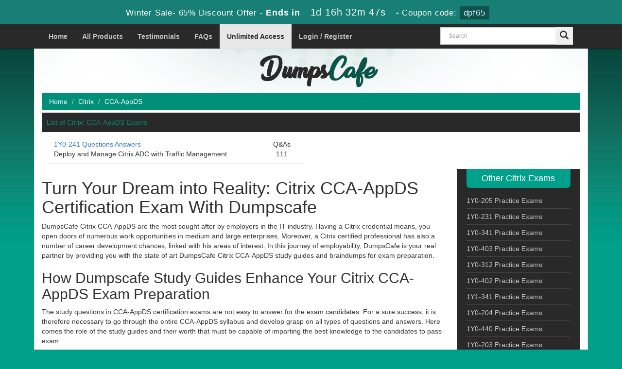

--- FILE ---
content_type: text/html; charset=UTF-8
request_url: https://www.dumpscafe.com/CCA-AppDS-Dumps.html
body_size: 5440
content:
<!DOCTYPE html>
<html lang="en">

<head>
    <meta charset="utf-8">
    <meta http-equiv="X-UA-Compatible" content="IE=edge">
    <meta name="viewport" content="width=device-width, initial-scale=1.0" />
    <meta name="author" content="">

    <meta name="description" content="Your dream to become certified as a Citrix CCA-AppDS definitely will come true once you have subscription with our Latest CCA-AppDS  Citrix  Questions brain dumps. We have each and every question that you will be asked in your Real Exam at Test Center." />
<meta name="keywords" content="" />
<link rel="canonical" href="https://www.dumpscafe.com/CCA-AppDS-Dumps.html" />
<title>Success Guaranteed with CCA-AppDS Exact Certification Questions - DumpsCafe</title>

	<link rel="icon" href="https://www.dumpscafe.com/img/favicon.ico" type="image/x-icon">
    <!-- Bootstrap Core CSS -->
    <link href="https://www.dumpscafe.com/css/bootstrap.min.css" rel="stylesheet">
    <!-- Custom CSS -->
    <script src='https://www.google.com/recaptcha/api.js' async></script>

    <link href="https://www.dumpscafe.com/css/custom.css?ver=0.1" rel="stylesheet">
	<link href="https://www.dumpscafe.com/font-awesome-4.7.0/css/font-awesome.min.css" rel="stylesheet">
	<script src="https://www.dumpscafe.com/js/clipboard.min.js" async></script>
	<script src="https://www.dumpscafe.com/js/jquery.js"></script>
    <!-- HTML5 Shim and Respond.js IE8 support of HTML5 elements and media queries -->
    <!-- WARNING: Respond.js doesn't work if you view the page via file:// -->
    <!--[if lt IE 9]>
        <script src="https://oss.maxcdn.com/libs/html5shiv/3.7.0/html5shiv.js"></script>
        <script src="https://oss.maxcdn.com/libs/respond.js/1.4.2/respond.min.js"></script>
    <![endif]-->



<script>
function Chat(){
var script = document.createElement("script"); //Make a script DOM node
script.id ="ze-snippet"
script.src = "https://static.zdassets.com/ekr/snippet.js?key=1687d94a-5f1f-420b-a8de-5d5646686ef2";
document.head.appendChild(script);
}
setTimeout(Chat, 6000);
</script><!-- Google tag (gtag.js) -->
<script async src="https://www.googletagmanager.com/gtag/js?id=G-4TQDWR76CW"></script>
<script>
  window.dataLayer = window.dataLayer || [];
  function gtag(){dataLayer.push(arguments);}
  gtag('js', new Date());

  gtag('config', 'G-4TQDWR76CW');
</script><meta name="google-site-verification" content="e7Q4qCk_Z7_JaFdFNUWIzLMOu5joHqi9yenPShdARa8" />

<script src="https://analytics.ahrefs.com/analytics.js" data-key="aJGJ7ufy9JiGChDy4r86lw" async></script>



</head>







<body>

<!-- header advertisment -->
    <div class="promotionTitle">
        <div class="container">
            <div class="promotionTitle-title">
                <h3><span>Winter Sale- 65% Discount Offer - </span> Ends in <span id="coupontimeRem">0d 00h 00m 00s</span> - <span> Coupon code: <i>dpf65</i>
                </h3>
            </div>
        </div>
    </div>
<!-- header advertisment -->
<style>
/* header advertisment */
.promotionTitle {
  background: #177f75;
  opacity: 1;
  height: 100%;
  width: 100%;
  visibility: visible;
}
.promotionTitleActive {
  opacity: 0;
  height: 0;
  width: 0;
  visibility: hidden;
}
.promotionTitle-title {
  position: relative;
}
.promotionTitle-title h3 {
  position: relative;
  font-size: 18px;
  letter-spacing: .8px;
  line-height: 1.5;
  margin: 10px 10px;
  color: #ffffff;
  font-weight: bold;
  text-align: center;
  width: 97%;
 padding: 0px;
}

.promotionTitle-title i{
	background-color:#0f534c;
	color:#d8eeff;
	padding: 4px 8px;
	font-style: normal;
}

.promotionTitle-title span {
 color: #fff;
 display: inline-block;
 font-size: 17px;
	font-weight: 400;
}
.promotionTitle-title h3 span#coupontimeRem {
  width: 185px;
  font-size: 20px;
}
</style>
<script>
		function closeDisBox(){
			$('.topDiscountBar').hide();
		}
	// Set the date we're counting down to
		var countDownDate = new Date("Jan 22, 2026 23:59:59").getTime();

		// Update the count down every 1 second
		var x = setInterval(function() {

		  // Get today's date and time
		  var now = new Date().getTime();

		  // Find the distance between now and the count down date
		  var distance = countDownDate - now;

		  // Time calculations for days, hours, minutes and seconds
		  var days = Math.floor(distance / (1000 * 60 * 60 * 24));
		  var hours = Math.floor((distance % (1000 * 60 * 60 * 24)) / (1000 * 60 * 60));
		  var minutes = Math.floor((distance % (1000 * 60 * 60)) / (1000 * 60));
		  var seconds = Math.floor((distance % (1000 * 60)) / 1000);

		  // Display the result in the element with id="demo"
		  document.getElementById("coupontimeRem").innerHTML = days + "d " + hours + "h "
  + minutes + "m " + seconds + "s ";
		  // If the count down is finished, write some text
		  if (distance < 0) {
			clearInterval(x);
			document.getElementById("coupontimeRem").innerHTML = "EXPIRED";
		  }
		}, 1000);
	</script>


<script src="https://www.google.com/recaptcha/api.js?render=6LfG4dAUAAAAALiH4nlidZI-AgDlpPLctfx-BVtB"></script>
  <script>
  $(document).ready(function(){
      grecaptcha.ready(function() {
        grecaptcha.execute('6LfG4dAUAAAAALiH4nlidZI-AgDlpPLctfx-BVtB').then(function(token) {
                $('form[name="downloadDemo"]').prepend('<input type="hidden" name="g-recaptcha-response" value="'+token+'">');
                $('form[name="contactusForm"]').prepend('<input type="hidden" name="g-recaptcha-response" value="'+token+'">');
                $('form[name="exam_request"]').prepend('<input type="hidden" name="g-recaptcha-response" value="'+token+'">');
				$('form[name="forgotPass"]').prepend('<input type="hidden" name="g-recaptcha-response" value="'+token+'">');
                $('form[name="registerForm"]').prepend('<input type="hidden" name="g-recaptcha-response" value="'+token+'">');
                $('form[name="loginForm"]').prepend('<input type="hidden" name="g-recaptcha-response" value="'+token+'">');
                $('form[name="addComment"]').prepend('<input type="hidden" name="g-recaptcha-response" value="'+token+'">');
				
        });
      });
  })
  </script>

<section id="navigation-top">

	<div class="container">

    	<nav class="navbar navbar-default" role="navigation">



        <div class="container-fluid">



            <!-- Brand and toggle get grouped for better mobile display -->



            <div class="navbar-header">



                <button type="button" class="navbar-toggle" data-toggle="collapse" data-target="#bs-example-navbar-collapse-1">



                    <span class="sr-only">Toggle navigation</span>



                    <span class="icon-bar"></span>



                    <span class="icon-bar"></span>



                    <span class="icon-bar"></span>



                </button>



                <a class="navbar-brand" href="#"></a>



            </div>



            <!-- Collect the nav links, forms, and other content for toggling -->



            <div class="collapse navbar-collapse" id="bs-example-navbar-collapse-1">

				
                <ul class="nav navbar-nav">



                    <li><a href="https://www.dumpscafe.com" >Home</a></li>



					<li><a href="/allproducts.html" >All Products</a></li>




					<li><a href="/testimonials.html" >Testimonials</a></li>



					<li><a href="/faq.html" >FAQs</a></li>
					<li><a href="/unlimited-access.html" class="nav-active">Unlimited Access</a></li>



					







					
					    <li><a href="/register.html" >Login / Register</a></li>



				    


                </ul>



                



                <div class="col-md-3 no-padding pull-right">



        <div id="custom-search-input">



                <form action="/search.html" method="POST"  class="group">



                <div class="input-group col-md-12">



                    <input type="text" class="form-control input-lg search-input" name="query" id="srch" placeholder="Search" required />



                    <span class="input-group-btn">



                        <button class="btn btn-lg" type="submit" style="border-radius:0;">



                            <i class="glyphicon glyphicon-search"></i>



                        </button>



                    </span>



                </div>



                </form>



            </div>



        </div>



            </div>



            <!-- /.navbar-collapse -->



        </div>



        <!-- /.container -->



    </nav>

    </div>

</section>







<div class="container">



<div class="wrapper">

<section id="site-logo">



	<div class="container">

    <div class="col-md-4 no-padding">

        	

        </div>

		<div class="col-md-4">

			<a href="https://www.dumpscafe.com" class="logo-site">

        	<img src="https://www.dumpscafe.com/img/logo.png" alt="DumpsCafe Logo"  width="350"></a>

		</div>

    	

        

		<div class="col-md-4 no-padding"></div>

        



		



    </div>



</section>



  


<!-- Page Content -->

<section id="content">

	<div class="col-lg-12">

		<ol class="breadcrumb">

			<li><a href="https://www.dumpscafe.com">Home</a></li>

			<li><a href="/Citrix-exams.html">Citrix</a></li>

			<li>CCA-AppDS</li>

		</ol>



	<div class="row">

    

    	<div class="col-md-12 col-sm-6 col-xs-12">

            <div class="each_exam">

                <h5>List of Citrix: CCA-AppDS Exams</h5>

            </div>

	

   
    		<div class="col-sm-6">
				<div class="row-eq-height">
					<div class="col-sm-10 exam-row-data">
                        <a href="/Braindumps-1Y0-241.html" title="Deploy and Manage Citrix ADC with Traffic Management">
                        1Y0-241 Questions Answers
                        </a><br />
                        Deploy and Manage Citrix ADC with Traffic Management					</div>
        			<div class="col-sm-2 exam-row-data text-center">Q&amp;As <br />111</div>
		       </div>
			</div>
   


  

   

    	</div>

    

   

<div class="smallspacing"></div>

			  <div class="col-lg-9">		



	 			



                <div class="exam-detail">



                    <h1>Turn Your Dream into Reality: Citrix CCA-AppDS Certification Exam With Dumpscafe</h1>



                        <p> <p>DumpsCafe Citrix CCA-AppDS are the most sought after by employers in the IT industry. Having a Citrix credential means, you open doors of numerous work opportunities in medium and large enterprises. Moreover, a Citrix certified professional has also a number of career development chances, linked with his areas of interest. In this journey of employability, DumpsCafe is your real partner by providing you with the state of art DumpsCafe&nbsp;Citrix CCA-AppDS study guides and braindumps for exam preparation.</p>

<h2>How Dumpscafe Study Guides Enhance Your Citrix CCA-AppDS Exam Preparation</h2>

<p>The study questions in CCA-AppDS certification exams are not easy to answer for the exam candidates. For a sure success, it is therefore necessary to go through the entire CCA-AppDS syllabus and develop grasp on all types of questions and answers. Here comes the role of the study guides and their worth that must be capable of imparting the best knowledge to the candidates to pass exam.</p>

<p>DumpsCafe comes with the best solution to this problem by offering you an innovative set of exam dumps that contain the most significant questions and answers that are likely to be the part of Citrix CCA-AppDS study guide, Dumps and Testing Engine. The information in DumpsCafe&rsquo;s products has been drawn from the best available CCA-AppDS study guide and is checked and approved by the veteran IT professionals. It therefore never let you feel frustrated on any issue.</p>

<h2>How DumpsCafe Helps You Ace the Citrix CCA-AppDS Certification Exam</h2>

<p>If compared with the online sources of exam preparations such free courses, online courses free or otherwise, even the library sources and the Citrix VCE files, DumpsCafe&rsquo;s dumps and study guides excel all. The reason is that DumpsCafe&rsquo;s study guides and braindumps are immensely relevant to your needs, written in an easy to understand language and shorn of all unnecessary details. With these features, you never feel bored in preparing the Citrix study questions and easily pass your Citrix CCA-AppDS certification exam.</p>

<h2>The Importance of Authenticity in Dumpscafe Citrix CCA-AppDS Study Material</h2>

<p>Authenticity of the CCA-AppDS study material is one of the most significant pre-requisites of passing an CCA-AppDS certification. There is no question of authenticity and accuracy with the products of DumpsCafe. This is the reason that it offers you passing guarantee with the 100% refund of your money, if you fail Citrix the exam. As a matter of fact, there is no chance of losing your exam. Our passing rate surpasses 95% that is unparalleled if compared with the results of other exam material providers in the market such as exam collection etc.</p>
 </p>



                </div>











				



	 			



                



                <div class="hline"></div>



		 		



		 		<div class="spacing"></div>



		 		



			</div>















			<div class="col-sm-3 col-lg-3 col-md-3">



                    <div class="dark-loginmodal-container">



                    <h4>Other Citrix Exams</h4>



                        <ul class="product-links">



                       


                        <li style="width:100%;">



						<a href="/Braindumps-1Y0-205.html" title="1Y0-205">



							1Y0-205 Practice Exams



						</a>



						</li>



                        


                        <li style="width:100%;">



						<a href="/Braindumps-1Y0-231.html" title="1Y0-231">



							1Y0-231 Practice Exams



						</a>



						</li>



                        


                        <li style="width:100%;">



						<a href="/Braindumps-1Y0-341.html" title="1Y0-341">



							1Y0-341 Practice Exams



						</a>



						</li>



                        


                        <li style="width:100%;">



						<a href="/Braindumps-1Y0-403.html" title="1Y0-403">



							1Y0-403 Practice Exams



						</a>



						</li>



                        


                        <li style="width:100%;">



						<a href="/Braindumps-1Y0-312.html" title="1Y0-312">



							1Y0-312 Practice Exams



						</a>



						</li>



                        


                        <li style="width:100%;">



						<a href="/Braindumps-1Y0-402.html" title="1Y0-402">



							1Y0-402 Practice Exams



						</a>



						</li>



                        


                        <li style="width:100%;">



						<a href="/Braindumps-1Y1-341.html" title="1Y1-341">



							1Y1-341 Practice Exams



						</a>



						</li>



                        


                        <li style="width:100%;">



						<a href="/Braindumps-1Y0-204.html" title="1Y0-204">



							1Y0-204 Practice Exams



						</a>



						</li>



                        


                        <li style="width:100%;">



						<a href="/Braindumps-1Y0-440.html" title="1Y0-440">



							1Y0-440 Practice Exams



						</a>



						</li>



                        


                        <li style="width:100%;">



						<a href="/Braindumps-1Y0-203.html" title="1Y0-203">



							1Y0-203 Practice Exams



						</a>



						</li>



                        


                        <li style="width:100%;">



						<a href="/Braindumps-1Y0-401.html" title="1Y0-401">



							1Y0-401 Practice Exams



						</a>



						</li>



                        


                        <li style="width:100%;">



						<a href="/Braindumps-1Y0-371.html" title="1Y0-371">



							1Y0-371 Practice Exams



						</a>



						</li>



                        


                        <li style="width:100%;">



						<a href="/Braindumps-1Y0-301.html" title="1Y0-301">



							1Y0-301 Practice Exams



						</a>



						</li>



                        


                        <li style="width:100%;">



						<a href="/Braindumps-1Y0-351.html" title="1Y0-351">



							1Y0-351 Practice Exams



						</a>



						</li>



                        


                        <li style="width:100%;">



						<a href="/Braindumps-1Y0-201.html" title="1Y0-201">



							1Y0-201 Practice Exams



						</a>



						</li>



                        


                        <li style="width:100%;">



						<a href="/Braindumps-1Y0-240.html" title="1Y0-240">



							1Y0-240 Practice Exams



						</a>



						</li>



                        


                        <li style="width:100%;">



						<a href="/Braindumps-1Y0-311.html" title="1Y0-311">



							1Y0-311 Practice Exams



						</a>



						</li>



                        


                        <li style="width:100%;">



						<a href="/Braindumps-1Y0-500.html" title="1Y0-500">



							1Y0-500 Practice Exams



						</a>



						</li>



                        


                        </ul>



                        </div>



                    </div>











            </div>



            



        </div>



    </section>



    <!-- /. Page Content -->



    <section id="sub-footer">



    	<div class="col-sm-12">


            <ul class="footer-links">

            	<li><a href="https://www.dumpscafe.com">Home</a></li>

                <li><a href="/allproducts.html">All Products</a></li>

				<li><a href="/aboutus.html">About us</a></li>

				<li><a href="/guarantee.html">Guarantee</a></li>

				<li><a href="/testimonials.html">Testimonials</a></li>

                <li><a href="/contactus.html">Contact us</a></li>

				<li><a href="/faq.html">FAQs</a></li>
                <li><a href="/dmca.html">DMCA & Copyrights</a></li>

                </ul>


        </div>



        <div class="container">







        <hr>







        <!-- Footer -->



      







    </div>



    </section>







<section id="endfooter" class="text-center">



                    <span style="color:#fff;">Copyright &copy; 2014-2026 DumpsCafe. All Rights Reserved</span>



</section>







    



    <!-- /.container -->



	



    <!-- jQuery -->



    







    <!-- Bootstrap Core JavaScript -->



    <script src="https://www.dumpscafe.com/js/bootstrap.min.js"></script>



    <script src="https://www.dumpscafe.com/js/manage.js?ver=1.4"></script>



</div>



</div>



</body>







</html>

--- FILE ---
content_type: text/html; charset=utf-8
request_url: https://www.google.com/recaptcha/api2/anchor?ar=1&k=6LfG4dAUAAAAALiH4nlidZI-AgDlpPLctfx-BVtB&co=aHR0cHM6Ly93d3cuZHVtcHNjYWZlLmNvbTo0NDM.&hl=en&v=PoyoqOPhxBO7pBk68S4YbpHZ&size=invisible&anchor-ms=20000&execute-ms=30000&cb=tlxji49uduz1
body_size: 48638
content:
<!DOCTYPE HTML><html dir="ltr" lang="en"><head><meta http-equiv="Content-Type" content="text/html; charset=UTF-8">
<meta http-equiv="X-UA-Compatible" content="IE=edge">
<title>reCAPTCHA</title>
<style type="text/css">
/* cyrillic-ext */
@font-face {
  font-family: 'Roboto';
  font-style: normal;
  font-weight: 400;
  font-stretch: 100%;
  src: url(//fonts.gstatic.com/s/roboto/v48/KFO7CnqEu92Fr1ME7kSn66aGLdTylUAMa3GUBHMdazTgWw.woff2) format('woff2');
  unicode-range: U+0460-052F, U+1C80-1C8A, U+20B4, U+2DE0-2DFF, U+A640-A69F, U+FE2E-FE2F;
}
/* cyrillic */
@font-face {
  font-family: 'Roboto';
  font-style: normal;
  font-weight: 400;
  font-stretch: 100%;
  src: url(//fonts.gstatic.com/s/roboto/v48/KFO7CnqEu92Fr1ME7kSn66aGLdTylUAMa3iUBHMdazTgWw.woff2) format('woff2');
  unicode-range: U+0301, U+0400-045F, U+0490-0491, U+04B0-04B1, U+2116;
}
/* greek-ext */
@font-face {
  font-family: 'Roboto';
  font-style: normal;
  font-weight: 400;
  font-stretch: 100%;
  src: url(//fonts.gstatic.com/s/roboto/v48/KFO7CnqEu92Fr1ME7kSn66aGLdTylUAMa3CUBHMdazTgWw.woff2) format('woff2');
  unicode-range: U+1F00-1FFF;
}
/* greek */
@font-face {
  font-family: 'Roboto';
  font-style: normal;
  font-weight: 400;
  font-stretch: 100%;
  src: url(//fonts.gstatic.com/s/roboto/v48/KFO7CnqEu92Fr1ME7kSn66aGLdTylUAMa3-UBHMdazTgWw.woff2) format('woff2');
  unicode-range: U+0370-0377, U+037A-037F, U+0384-038A, U+038C, U+038E-03A1, U+03A3-03FF;
}
/* math */
@font-face {
  font-family: 'Roboto';
  font-style: normal;
  font-weight: 400;
  font-stretch: 100%;
  src: url(//fonts.gstatic.com/s/roboto/v48/KFO7CnqEu92Fr1ME7kSn66aGLdTylUAMawCUBHMdazTgWw.woff2) format('woff2');
  unicode-range: U+0302-0303, U+0305, U+0307-0308, U+0310, U+0312, U+0315, U+031A, U+0326-0327, U+032C, U+032F-0330, U+0332-0333, U+0338, U+033A, U+0346, U+034D, U+0391-03A1, U+03A3-03A9, U+03B1-03C9, U+03D1, U+03D5-03D6, U+03F0-03F1, U+03F4-03F5, U+2016-2017, U+2034-2038, U+203C, U+2040, U+2043, U+2047, U+2050, U+2057, U+205F, U+2070-2071, U+2074-208E, U+2090-209C, U+20D0-20DC, U+20E1, U+20E5-20EF, U+2100-2112, U+2114-2115, U+2117-2121, U+2123-214F, U+2190, U+2192, U+2194-21AE, U+21B0-21E5, U+21F1-21F2, U+21F4-2211, U+2213-2214, U+2216-22FF, U+2308-230B, U+2310, U+2319, U+231C-2321, U+2336-237A, U+237C, U+2395, U+239B-23B7, U+23D0, U+23DC-23E1, U+2474-2475, U+25AF, U+25B3, U+25B7, U+25BD, U+25C1, U+25CA, U+25CC, U+25FB, U+266D-266F, U+27C0-27FF, U+2900-2AFF, U+2B0E-2B11, U+2B30-2B4C, U+2BFE, U+3030, U+FF5B, U+FF5D, U+1D400-1D7FF, U+1EE00-1EEFF;
}
/* symbols */
@font-face {
  font-family: 'Roboto';
  font-style: normal;
  font-weight: 400;
  font-stretch: 100%;
  src: url(//fonts.gstatic.com/s/roboto/v48/KFO7CnqEu92Fr1ME7kSn66aGLdTylUAMaxKUBHMdazTgWw.woff2) format('woff2');
  unicode-range: U+0001-000C, U+000E-001F, U+007F-009F, U+20DD-20E0, U+20E2-20E4, U+2150-218F, U+2190, U+2192, U+2194-2199, U+21AF, U+21E6-21F0, U+21F3, U+2218-2219, U+2299, U+22C4-22C6, U+2300-243F, U+2440-244A, U+2460-24FF, U+25A0-27BF, U+2800-28FF, U+2921-2922, U+2981, U+29BF, U+29EB, U+2B00-2BFF, U+4DC0-4DFF, U+FFF9-FFFB, U+10140-1018E, U+10190-1019C, U+101A0, U+101D0-101FD, U+102E0-102FB, U+10E60-10E7E, U+1D2C0-1D2D3, U+1D2E0-1D37F, U+1F000-1F0FF, U+1F100-1F1AD, U+1F1E6-1F1FF, U+1F30D-1F30F, U+1F315, U+1F31C, U+1F31E, U+1F320-1F32C, U+1F336, U+1F378, U+1F37D, U+1F382, U+1F393-1F39F, U+1F3A7-1F3A8, U+1F3AC-1F3AF, U+1F3C2, U+1F3C4-1F3C6, U+1F3CA-1F3CE, U+1F3D4-1F3E0, U+1F3ED, U+1F3F1-1F3F3, U+1F3F5-1F3F7, U+1F408, U+1F415, U+1F41F, U+1F426, U+1F43F, U+1F441-1F442, U+1F444, U+1F446-1F449, U+1F44C-1F44E, U+1F453, U+1F46A, U+1F47D, U+1F4A3, U+1F4B0, U+1F4B3, U+1F4B9, U+1F4BB, U+1F4BF, U+1F4C8-1F4CB, U+1F4D6, U+1F4DA, U+1F4DF, U+1F4E3-1F4E6, U+1F4EA-1F4ED, U+1F4F7, U+1F4F9-1F4FB, U+1F4FD-1F4FE, U+1F503, U+1F507-1F50B, U+1F50D, U+1F512-1F513, U+1F53E-1F54A, U+1F54F-1F5FA, U+1F610, U+1F650-1F67F, U+1F687, U+1F68D, U+1F691, U+1F694, U+1F698, U+1F6AD, U+1F6B2, U+1F6B9-1F6BA, U+1F6BC, U+1F6C6-1F6CF, U+1F6D3-1F6D7, U+1F6E0-1F6EA, U+1F6F0-1F6F3, U+1F6F7-1F6FC, U+1F700-1F7FF, U+1F800-1F80B, U+1F810-1F847, U+1F850-1F859, U+1F860-1F887, U+1F890-1F8AD, U+1F8B0-1F8BB, U+1F8C0-1F8C1, U+1F900-1F90B, U+1F93B, U+1F946, U+1F984, U+1F996, U+1F9E9, U+1FA00-1FA6F, U+1FA70-1FA7C, U+1FA80-1FA89, U+1FA8F-1FAC6, U+1FACE-1FADC, U+1FADF-1FAE9, U+1FAF0-1FAF8, U+1FB00-1FBFF;
}
/* vietnamese */
@font-face {
  font-family: 'Roboto';
  font-style: normal;
  font-weight: 400;
  font-stretch: 100%;
  src: url(//fonts.gstatic.com/s/roboto/v48/KFO7CnqEu92Fr1ME7kSn66aGLdTylUAMa3OUBHMdazTgWw.woff2) format('woff2');
  unicode-range: U+0102-0103, U+0110-0111, U+0128-0129, U+0168-0169, U+01A0-01A1, U+01AF-01B0, U+0300-0301, U+0303-0304, U+0308-0309, U+0323, U+0329, U+1EA0-1EF9, U+20AB;
}
/* latin-ext */
@font-face {
  font-family: 'Roboto';
  font-style: normal;
  font-weight: 400;
  font-stretch: 100%;
  src: url(//fonts.gstatic.com/s/roboto/v48/KFO7CnqEu92Fr1ME7kSn66aGLdTylUAMa3KUBHMdazTgWw.woff2) format('woff2');
  unicode-range: U+0100-02BA, U+02BD-02C5, U+02C7-02CC, U+02CE-02D7, U+02DD-02FF, U+0304, U+0308, U+0329, U+1D00-1DBF, U+1E00-1E9F, U+1EF2-1EFF, U+2020, U+20A0-20AB, U+20AD-20C0, U+2113, U+2C60-2C7F, U+A720-A7FF;
}
/* latin */
@font-face {
  font-family: 'Roboto';
  font-style: normal;
  font-weight: 400;
  font-stretch: 100%;
  src: url(//fonts.gstatic.com/s/roboto/v48/KFO7CnqEu92Fr1ME7kSn66aGLdTylUAMa3yUBHMdazQ.woff2) format('woff2');
  unicode-range: U+0000-00FF, U+0131, U+0152-0153, U+02BB-02BC, U+02C6, U+02DA, U+02DC, U+0304, U+0308, U+0329, U+2000-206F, U+20AC, U+2122, U+2191, U+2193, U+2212, U+2215, U+FEFF, U+FFFD;
}
/* cyrillic-ext */
@font-face {
  font-family: 'Roboto';
  font-style: normal;
  font-weight: 500;
  font-stretch: 100%;
  src: url(//fonts.gstatic.com/s/roboto/v48/KFO7CnqEu92Fr1ME7kSn66aGLdTylUAMa3GUBHMdazTgWw.woff2) format('woff2');
  unicode-range: U+0460-052F, U+1C80-1C8A, U+20B4, U+2DE0-2DFF, U+A640-A69F, U+FE2E-FE2F;
}
/* cyrillic */
@font-face {
  font-family: 'Roboto';
  font-style: normal;
  font-weight: 500;
  font-stretch: 100%;
  src: url(//fonts.gstatic.com/s/roboto/v48/KFO7CnqEu92Fr1ME7kSn66aGLdTylUAMa3iUBHMdazTgWw.woff2) format('woff2');
  unicode-range: U+0301, U+0400-045F, U+0490-0491, U+04B0-04B1, U+2116;
}
/* greek-ext */
@font-face {
  font-family: 'Roboto';
  font-style: normal;
  font-weight: 500;
  font-stretch: 100%;
  src: url(//fonts.gstatic.com/s/roboto/v48/KFO7CnqEu92Fr1ME7kSn66aGLdTylUAMa3CUBHMdazTgWw.woff2) format('woff2');
  unicode-range: U+1F00-1FFF;
}
/* greek */
@font-face {
  font-family: 'Roboto';
  font-style: normal;
  font-weight: 500;
  font-stretch: 100%;
  src: url(//fonts.gstatic.com/s/roboto/v48/KFO7CnqEu92Fr1ME7kSn66aGLdTylUAMa3-UBHMdazTgWw.woff2) format('woff2');
  unicode-range: U+0370-0377, U+037A-037F, U+0384-038A, U+038C, U+038E-03A1, U+03A3-03FF;
}
/* math */
@font-face {
  font-family: 'Roboto';
  font-style: normal;
  font-weight: 500;
  font-stretch: 100%;
  src: url(//fonts.gstatic.com/s/roboto/v48/KFO7CnqEu92Fr1ME7kSn66aGLdTylUAMawCUBHMdazTgWw.woff2) format('woff2');
  unicode-range: U+0302-0303, U+0305, U+0307-0308, U+0310, U+0312, U+0315, U+031A, U+0326-0327, U+032C, U+032F-0330, U+0332-0333, U+0338, U+033A, U+0346, U+034D, U+0391-03A1, U+03A3-03A9, U+03B1-03C9, U+03D1, U+03D5-03D6, U+03F0-03F1, U+03F4-03F5, U+2016-2017, U+2034-2038, U+203C, U+2040, U+2043, U+2047, U+2050, U+2057, U+205F, U+2070-2071, U+2074-208E, U+2090-209C, U+20D0-20DC, U+20E1, U+20E5-20EF, U+2100-2112, U+2114-2115, U+2117-2121, U+2123-214F, U+2190, U+2192, U+2194-21AE, U+21B0-21E5, U+21F1-21F2, U+21F4-2211, U+2213-2214, U+2216-22FF, U+2308-230B, U+2310, U+2319, U+231C-2321, U+2336-237A, U+237C, U+2395, U+239B-23B7, U+23D0, U+23DC-23E1, U+2474-2475, U+25AF, U+25B3, U+25B7, U+25BD, U+25C1, U+25CA, U+25CC, U+25FB, U+266D-266F, U+27C0-27FF, U+2900-2AFF, U+2B0E-2B11, U+2B30-2B4C, U+2BFE, U+3030, U+FF5B, U+FF5D, U+1D400-1D7FF, U+1EE00-1EEFF;
}
/* symbols */
@font-face {
  font-family: 'Roboto';
  font-style: normal;
  font-weight: 500;
  font-stretch: 100%;
  src: url(//fonts.gstatic.com/s/roboto/v48/KFO7CnqEu92Fr1ME7kSn66aGLdTylUAMaxKUBHMdazTgWw.woff2) format('woff2');
  unicode-range: U+0001-000C, U+000E-001F, U+007F-009F, U+20DD-20E0, U+20E2-20E4, U+2150-218F, U+2190, U+2192, U+2194-2199, U+21AF, U+21E6-21F0, U+21F3, U+2218-2219, U+2299, U+22C4-22C6, U+2300-243F, U+2440-244A, U+2460-24FF, U+25A0-27BF, U+2800-28FF, U+2921-2922, U+2981, U+29BF, U+29EB, U+2B00-2BFF, U+4DC0-4DFF, U+FFF9-FFFB, U+10140-1018E, U+10190-1019C, U+101A0, U+101D0-101FD, U+102E0-102FB, U+10E60-10E7E, U+1D2C0-1D2D3, U+1D2E0-1D37F, U+1F000-1F0FF, U+1F100-1F1AD, U+1F1E6-1F1FF, U+1F30D-1F30F, U+1F315, U+1F31C, U+1F31E, U+1F320-1F32C, U+1F336, U+1F378, U+1F37D, U+1F382, U+1F393-1F39F, U+1F3A7-1F3A8, U+1F3AC-1F3AF, U+1F3C2, U+1F3C4-1F3C6, U+1F3CA-1F3CE, U+1F3D4-1F3E0, U+1F3ED, U+1F3F1-1F3F3, U+1F3F5-1F3F7, U+1F408, U+1F415, U+1F41F, U+1F426, U+1F43F, U+1F441-1F442, U+1F444, U+1F446-1F449, U+1F44C-1F44E, U+1F453, U+1F46A, U+1F47D, U+1F4A3, U+1F4B0, U+1F4B3, U+1F4B9, U+1F4BB, U+1F4BF, U+1F4C8-1F4CB, U+1F4D6, U+1F4DA, U+1F4DF, U+1F4E3-1F4E6, U+1F4EA-1F4ED, U+1F4F7, U+1F4F9-1F4FB, U+1F4FD-1F4FE, U+1F503, U+1F507-1F50B, U+1F50D, U+1F512-1F513, U+1F53E-1F54A, U+1F54F-1F5FA, U+1F610, U+1F650-1F67F, U+1F687, U+1F68D, U+1F691, U+1F694, U+1F698, U+1F6AD, U+1F6B2, U+1F6B9-1F6BA, U+1F6BC, U+1F6C6-1F6CF, U+1F6D3-1F6D7, U+1F6E0-1F6EA, U+1F6F0-1F6F3, U+1F6F7-1F6FC, U+1F700-1F7FF, U+1F800-1F80B, U+1F810-1F847, U+1F850-1F859, U+1F860-1F887, U+1F890-1F8AD, U+1F8B0-1F8BB, U+1F8C0-1F8C1, U+1F900-1F90B, U+1F93B, U+1F946, U+1F984, U+1F996, U+1F9E9, U+1FA00-1FA6F, U+1FA70-1FA7C, U+1FA80-1FA89, U+1FA8F-1FAC6, U+1FACE-1FADC, U+1FADF-1FAE9, U+1FAF0-1FAF8, U+1FB00-1FBFF;
}
/* vietnamese */
@font-face {
  font-family: 'Roboto';
  font-style: normal;
  font-weight: 500;
  font-stretch: 100%;
  src: url(//fonts.gstatic.com/s/roboto/v48/KFO7CnqEu92Fr1ME7kSn66aGLdTylUAMa3OUBHMdazTgWw.woff2) format('woff2');
  unicode-range: U+0102-0103, U+0110-0111, U+0128-0129, U+0168-0169, U+01A0-01A1, U+01AF-01B0, U+0300-0301, U+0303-0304, U+0308-0309, U+0323, U+0329, U+1EA0-1EF9, U+20AB;
}
/* latin-ext */
@font-face {
  font-family: 'Roboto';
  font-style: normal;
  font-weight: 500;
  font-stretch: 100%;
  src: url(//fonts.gstatic.com/s/roboto/v48/KFO7CnqEu92Fr1ME7kSn66aGLdTylUAMa3KUBHMdazTgWw.woff2) format('woff2');
  unicode-range: U+0100-02BA, U+02BD-02C5, U+02C7-02CC, U+02CE-02D7, U+02DD-02FF, U+0304, U+0308, U+0329, U+1D00-1DBF, U+1E00-1E9F, U+1EF2-1EFF, U+2020, U+20A0-20AB, U+20AD-20C0, U+2113, U+2C60-2C7F, U+A720-A7FF;
}
/* latin */
@font-face {
  font-family: 'Roboto';
  font-style: normal;
  font-weight: 500;
  font-stretch: 100%;
  src: url(//fonts.gstatic.com/s/roboto/v48/KFO7CnqEu92Fr1ME7kSn66aGLdTylUAMa3yUBHMdazQ.woff2) format('woff2');
  unicode-range: U+0000-00FF, U+0131, U+0152-0153, U+02BB-02BC, U+02C6, U+02DA, U+02DC, U+0304, U+0308, U+0329, U+2000-206F, U+20AC, U+2122, U+2191, U+2193, U+2212, U+2215, U+FEFF, U+FFFD;
}
/* cyrillic-ext */
@font-face {
  font-family: 'Roboto';
  font-style: normal;
  font-weight: 900;
  font-stretch: 100%;
  src: url(//fonts.gstatic.com/s/roboto/v48/KFO7CnqEu92Fr1ME7kSn66aGLdTylUAMa3GUBHMdazTgWw.woff2) format('woff2');
  unicode-range: U+0460-052F, U+1C80-1C8A, U+20B4, U+2DE0-2DFF, U+A640-A69F, U+FE2E-FE2F;
}
/* cyrillic */
@font-face {
  font-family: 'Roboto';
  font-style: normal;
  font-weight: 900;
  font-stretch: 100%;
  src: url(//fonts.gstatic.com/s/roboto/v48/KFO7CnqEu92Fr1ME7kSn66aGLdTylUAMa3iUBHMdazTgWw.woff2) format('woff2');
  unicode-range: U+0301, U+0400-045F, U+0490-0491, U+04B0-04B1, U+2116;
}
/* greek-ext */
@font-face {
  font-family: 'Roboto';
  font-style: normal;
  font-weight: 900;
  font-stretch: 100%;
  src: url(//fonts.gstatic.com/s/roboto/v48/KFO7CnqEu92Fr1ME7kSn66aGLdTylUAMa3CUBHMdazTgWw.woff2) format('woff2');
  unicode-range: U+1F00-1FFF;
}
/* greek */
@font-face {
  font-family: 'Roboto';
  font-style: normal;
  font-weight: 900;
  font-stretch: 100%;
  src: url(//fonts.gstatic.com/s/roboto/v48/KFO7CnqEu92Fr1ME7kSn66aGLdTylUAMa3-UBHMdazTgWw.woff2) format('woff2');
  unicode-range: U+0370-0377, U+037A-037F, U+0384-038A, U+038C, U+038E-03A1, U+03A3-03FF;
}
/* math */
@font-face {
  font-family: 'Roboto';
  font-style: normal;
  font-weight: 900;
  font-stretch: 100%;
  src: url(//fonts.gstatic.com/s/roboto/v48/KFO7CnqEu92Fr1ME7kSn66aGLdTylUAMawCUBHMdazTgWw.woff2) format('woff2');
  unicode-range: U+0302-0303, U+0305, U+0307-0308, U+0310, U+0312, U+0315, U+031A, U+0326-0327, U+032C, U+032F-0330, U+0332-0333, U+0338, U+033A, U+0346, U+034D, U+0391-03A1, U+03A3-03A9, U+03B1-03C9, U+03D1, U+03D5-03D6, U+03F0-03F1, U+03F4-03F5, U+2016-2017, U+2034-2038, U+203C, U+2040, U+2043, U+2047, U+2050, U+2057, U+205F, U+2070-2071, U+2074-208E, U+2090-209C, U+20D0-20DC, U+20E1, U+20E5-20EF, U+2100-2112, U+2114-2115, U+2117-2121, U+2123-214F, U+2190, U+2192, U+2194-21AE, U+21B0-21E5, U+21F1-21F2, U+21F4-2211, U+2213-2214, U+2216-22FF, U+2308-230B, U+2310, U+2319, U+231C-2321, U+2336-237A, U+237C, U+2395, U+239B-23B7, U+23D0, U+23DC-23E1, U+2474-2475, U+25AF, U+25B3, U+25B7, U+25BD, U+25C1, U+25CA, U+25CC, U+25FB, U+266D-266F, U+27C0-27FF, U+2900-2AFF, U+2B0E-2B11, U+2B30-2B4C, U+2BFE, U+3030, U+FF5B, U+FF5D, U+1D400-1D7FF, U+1EE00-1EEFF;
}
/* symbols */
@font-face {
  font-family: 'Roboto';
  font-style: normal;
  font-weight: 900;
  font-stretch: 100%;
  src: url(//fonts.gstatic.com/s/roboto/v48/KFO7CnqEu92Fr1ME7kSn66aGLdTylUAMaxKUBHMdazTgWw.woff2) format('woff2');
  unicode-range: U+0001-000C, U+000E-001F, U+007F-009F, U+20DD-20E0, U+20E2-20E4, U+2150-218F, U+2190, U+2192, U+2194-2199, U+21AF, U+21E6-21F0, U+21F3, U+2218-2219, U+2299, U+22C4-22C6, U+2300-243F, U+2440-244A, U+2460-24FF, U+25A0-27BF, U+2800-28FF, U+2921-2922, U+2981, U+29BF, U+29EB, U+2B00-2BFF, U+4DC0-4DFF, U+FFF9-FFFB, U+10140-1018E, U+10190-1019C, U+101A0, U+101D0-101FD, U+102E0-102FB, U+10E60-10E7E, U+1D2C0-1D2D3, U+1D2E0-1D37F, U+1F000-1F0FF, U+1F100-1F1AD, U+1F1E6-1F1FF, U+1F30D-1F30F, U+1F315, U+1F31C, U+1F31E, U+1F320-1F32C, U+1F336, U+1F378, U+1F37D, U+1F382, U+1F393-1F39F, U+1F3A7-1F3A8, U+1F3AC-1F3AF, U+1F3C2, U+1F3C4-1F3C6, U+1F3CA-1F3CE, U+1F3D4-1F3E0, U+1F3ED, U+1F3F1-1F3F3, U+1F3F5-1F3F7, U+1F408, U+1F415, U+1F41F, U+1F426, U+1F43F, U+1F441-1F442, U+1F444, U+1F446-1F449, U+1F44C-1F44E, U+1F453, U+1F46A, U+1F47D, U+1F4A3, U+1F4B0, U+1F4B3, U+1F4B9, U+1F4BB, U+1F4BF, U+1F4C8-1F4CB, U+1F4D6, U+1F4DA, U+1F4DF, U+1F4E3-1F4E6, U+1F4EA-1F4ED, U+1F4F7, U+1F4F9-1F4FB, U+1F4FD-1F4FE, U+1F503, U+1F507-1F50B, U+1F50D, U+1F512-1F513, U+1F53E-1F54A, U+1F54F-1F5FA, U+1F610, U+1F650-1F67F, U+1F687, U+1F68D, U+1F691, U+1F694, U+1F698, U+1F6AD, U+1F6B2, U+1F6B9-1F6BA, U+1F6BC, U+1F6C6-1F6CF, U+1F6D3-1F6D7, U+1F6E0-1F6EA, U+1F6F0-1F6F3, U+1F6F7-1F6FC, U+1F700-1F7FF, U+1F800-1F80B, U+1F810-1F847, U+1F850-1F859, U+1F860-1F887, U+1F890-1F8AD, U+1F8B0-1F8BB, U+1F8C0-1F8C1, U+1F900-1F90B, U+1F93B, U+1F946, U+1F984, U+1F996, U+1F9E9, U+1FA00-1FA6F, U+1FA70-1FA7C, U+1FA80-1FA89, U+1FA8F-1FAC6, U+1FACE-1FADC, U+1FADF-1FAE9, U+1FAF0-1FAF8, U+1FB00-1FBFF;
}
/* vietnamese */
@font-face {
  font-family: 'Roboto';
  font-style: normal;
  font-weight: 900;
  font-stretch: 100%;
  src: url(//fonts.gstatic.com/s/roboto/v48/KFO7CnqEu92Fr1ME7kSn66aGLdTylUAMa3OUBHMdazTgWw.woff2) format('woff2');
  unicode-range: U+0102-0103, U+0110-0111, U+0128-0129, U+0168-0169, U+01A0-01A1, U+01AF-01B0, U+0300-0301, U+0303-0304, U+0308-0309, U+0323, U+0329, U+1EA0-1EF9, U+20AB;
}
/* latin-ext */
@font-face {
  font-family: 'Roboto';
  font-style: normal;
  font-weight: 900;
  font-stretch: 100%;
  src: url(//fonts.gstatic.com/s/roboto/v48/KFO7CnqEu92Fr1ME7kSn66aGLdTylUAMa3KUBHMdazTgWw.woff2) format('woff2');
  unicode-range: U+0100-02BA, U+02BD-02C5, U+02C7-02CC, U+02CE-02D7, U+02DD-02FF, U+0304, U+0308, U+0329, U+1D00-1DBF, U+1E00-1E9F, U+1EF2-1EFF, U+2020, U+20A0-20AB, U+20AD-20C0, U+2113, U+2C60-2C7F, U+A720-A7FF;
}
/* latin */
@font-face {
  font-family: 'Roboto';
  font-style: normal;
  font-weight: 900;
  font-stretch: 100%;
  src: url(//fonts.gstatic.com/s/roboto/v48/KFO7CnqEu92Fr1ME7kSn66aGLdTylUAMa3yUBHMdazQ.woff2) format('woff2');
  unicode-range: U+0000-00FF, U+0131, U+0152-0153, U+02BB-02BC, U+02C6, U+02DA, U+02DC, U+0304, U+0308, U+0329, U+2000-206F, U+20AC, U+2122, U+2191, U+2193, U+2212, U+2215, U+FEFF, U+FFFD;
}

</style>
<link rel="stylesheet" type="text/css" href="https://www.gstatic.com/recaptcha/releases/PoyoqOPhxBO7pBk68S4YbpHZ/styles__ltr.css">
<script nonce="BzxS_YN1CFPenAxBA-X5Ag" type="text/javascript">window['__recaptcha_api'] = 'https://www.google.com/recaptcha/api2/';</script>
<script type="text/javascript" src="https://www.gstatic.com/recaptcha/releases/PoyoqOPhxBO7pBk68S4YbpHZ/recaptcha__en.js" nonce="BzxS_YN1CFPenAxBA-X5Ag">
      
    </script></head>
<body><div id="rc-anchor-alert" class="rc-anchor-alert"></div>
<input type="hidden" id="recaptcha-token" value="[base64]">
<script type="text/javascript" nonce="BzxS_YN1CFPenAxBA-X5Ag">
      recaptcha.anchor.Main.init("[\x22ainput\x22,[\x22bgdata\x22,\x22\x22,\[base64]/[base64]/[base64]/[base64]/[base64]/UltsKytdPUU6KEU8MjA0OD9SW2wrK109RT4+NnwxOTI6KChFJjY0NTEyKT09NTUyOTYmJk0rMTxjLmxlbmd0aCYmKGMuY2hhckNvZGVBdChNKzEpJjY0NTEyKT09NTYzMjA/[base64]/[base64]/[base64]/[base64]/[base64]/[base64]/[base64]\x22,\[base64]\\u003d\\u003d\x22,\x22w5nCssO0MsKjUMO1w65dwrrDtsKbw6HDg0QQOsOcwrpKwoXDqkEkw77DryLCusKKwoAkwp/[base64]/wq1lwptlMF5+woXCgcK1GcOnfkrDlH8XwpvDo8OLw5zDvE17w5PDicKNY8KqbBptUAfDr0cmfcKgwp3Dr1A8BkZgVTnChVTDuBMlwrQSFnHCojbDr0ZFNMOdw7/CgWHDoMOqX3pMw495c25+w7jDm8ODw7A9wpMjw71fwq7DuBUNeGzCnFUvX8KDB8KzwpzDsCPCkxDCjzovaMKowr15LhfCisOUwqfCrTbCmcO1w6PDiUl/[base64]/w4vCtsKjSDLCncOuQ8O1aMKUc8OpWsKHDMOfwp3CrBtHwptfQ8OoOMKMw4tBw51wfMOjSsKca8OvIMKMw7E5LVbCtkXDv8Oewo3DtMOlW8Kdw6XDpcKGw4RnJ8KwLMO/w6Mdwrpvw4J/wpJgwoPDicONw4HDnUhWWcK/LsKLw51CwoDCpsKgw5wXYD1Rw6/Dplh9Py7CnGs7OsKYw6sOwrvCmRp5wovDvCXDssOSworDr8Orw7nCoMK7wrNKXMKrKyHCtsOCIMK3ZcKMwpoXw5DDkEoKwrbDgX9gw5/[base64]/[base64]/DqTxeEsOswqLDlcKJPsOtwqEuwofDhyglw60HQ8KXwqbCq8OabMOzX2rCtEEJSxc1VzfCg0fCq8KvbQk/wpfDmSdBwpbDoMOVw5DClMOLX0jCqhPCsAXDjygQZcOSJQx8wrfCnMOZPcOAIHxKa8K/w6ZFw5zDqcOTU8KDdk3DoDLCocKIB8OlOMKaw4Q2w5PCjhUGZ8KRw6E5wqQxwpNDw7kPw7wrwrjCvsKtHXnCkGBUdHjChUnDhkE/UyxZwpUtwrbCj8OpwpgrCcKpbREjY8OqFsOtdsKkwrtbwot5RsOFRG1Rwp3Ci8OpwpXDuTp6QHvCsz58IcODTkPCi1XDnSbCu8K+VcKcw5PCpcO3XcOgaWbCkcOGwrZVw44QQMOVwonDun/CmcK4dCl5w4oHwpXCszTDqmLCl24YwrBkNUzCusO7wrLCt8KLbcKvw6XCnSjDlWFRZ1/[base64]/[base64]/[base64]/w6xvwqFaI11RD3LCnFgfwrpew5Rmw5zCiMKEwrfDlS7Cm8KyMB3DhnLDscOOwoRqwqNJWxTCqsKQNilfR2JKLDLCmB1ywrfCksOSB8O8CsKyGiNyw44Lw57CusO3wokETcOWwrpcJsOaw7MnwpQWfxlkw7LDisOSw67Dp8OkVsOZw68/wrHDocOYwrlpwq8hwojDjghPPBDCk8OHW8KUwphhDMOWD8KQQBjDrMORGXMNwq7ClMOwR8KgG2XDhU/CtsKJVsKKJcOLWcOqwosIw6nDh0Rxw6Fld8O0w4TDjcOTTgwww6zCvcOkVcKYaR0bwolPKcOGwpNhXcK1MsO6w6M0w6TCtyI9DcKQZ8KUcGXCl8KOecOywrnCnB0QLXoaDFouXSYaw5/[base64]/Co31VXhjDqMK5XilUZQ/CjjlJwq94wo88I0obw6gNMsKfdcKPPXcvMFsOw4TDjcKoS27DtSYFTyzCiFFZacKvJcKZw6ZqfkZGw6sZw6fCqWPCrcO9woBLd0HDpMKmSGrDhy1+w7lLET01JSRfwqXDqMO9w7fCiMK6wrzDlX3CuH9VBcOWwrZHaMOMEG/CvVVzwrjCkMKzwr3DksOTwrbDv3HCnSfDpMKbwpMLwoXDhcKoXkEXTMObw47DmVLDlDbCj0HCgMK2JgkeGkQbY3FHw5olw5xVwqvCq8KAwo51w77Dil3Dj1fDqzMQJ8K6Dzh/K8KJHsKRwpLDo8OcXWxDw5/DicKWwo9Zw4vDtMKiC0zCoMKDcxfDnjokwokPbMKVV3BFw6YYwp88wprDk3XDmA1awrnCvMKpw74QBcONwrnCgcOFwprDsX7DsBdpb0jCvsO+ZFouwrt9w4xXw6vCvVR/[base64]/Djh3DhyYYfXF5wodCw7PDncO+woUQwqrCsQ/CjsOzA8ONw4/DvsO3cBbDkRvDh8O2wpAvaBE7w68nw6RXw7zClDzDm3EvO8O8aTkUwoXCqzbChMOPLMO6PMOrLMOhw43CmcKWwqNsFWcsw73DvsOMwrTDmcK9w7NzecKqccKCw5Mjw5vCgiLCt8KRw5LCsAfDhXtCGw/DmcKTw7wNw6XCh2DCoMONdcKnD8Kgw6rDicOLw4JdwrbCrC7CusKbw4PCjHDCs8ONBMOAEMOIQhfChsKAR8O2Fj1KwrFmw5XDhxfDscOmw6hCwpoiQH9aw5vDpMOew43Du8Obwr3DisKpw4I/[base64]/[base64]/wphTHsKHw6XCjnAMw74aw4DDsMKVfsK9w7Z1w7DDgz/CsxAxCwjDr1vCizJiw7xKw6oOFnbCgMO/[base64]/Ct2/DtsKDwrR2AELDkRtQVyNEahIeIMO+wo/CmcOMfcOPYGEoEG/CkcOIZ8OZDsKgwqcaRcOQwphgB8KGwr8yPysKLzImQmRqVMO9bk7CuXjDslYqwrICwrrCgsOcS3wRw4QZfcKfwprDkMKDw5/Dl8KFw6zDvsO1H8ORwqgKwofDrGTDrcKGS8O4UMOkFC7Dt1BFw7cpKcOgwpXDnRZ/[base64]/DkcORw5dEw67Dh3MzIyRnwqvCn1/CjxRiNEIaBMODaMKsY1rDj8OaGk86eDPDvH7Dl8OUw54Sw43DscKdwq4Ww7MGw5zCkh/DtMOdEH/CqkDDqUtPw6TCk8ODw4NPBsKlw5LDgwIMw5vCpcOVwq8vw4LDt0BVY8KQXi7Dr8KeZsOOw787w6ECH37DhMKXIz/[base64]/DiMO6esOqAW7Do8KHdVdaPsKqw5VrOkrDs15OHMOhw7/CosOpTcOuwqzClELDu8Oxw7o6wrPDgjHDpcO9wpFCw6g/wo3DrsOuFcKkw44gwpnDqE7Ctj9Dw4XDmEfCmAjDvcODKMONYsOVKGZ+woVMwr5ww4vDgwFbbSkpwrBYcMKbPUYuw7nCvWwgJTbDtsOMMMOswpljw5fCicONV8OGw5XDv8K+YArCncKuf8O2w5/Dki9Lw5caw6zDqsKpOVEYw5vDhjQLwp/[base64]/DrMOhw7HCuHI1VMOawp0Hw6hGwqTDmsKmw7Y2RcO2Ow4Wwp58w63CisK7c3Ufezw7w6oEwoEnwrfCrVDCgcKowr4UJMKvwqnChH7Ckw/DvMK3QRHDhj5lBDTDh8KdX3QqZx/DtMOsVw5VQsO8w71sJMOvw5zCtT3DlWV9w4N8GVtKw4kaVV/Dr2DCpxbDosKWw5rChHJqPkTDtyMuw4zCt8OBU3h/C1XDkxsUKsKHwprCnUzCiwDCjcKhwrfDuDXCjBnCmsOywrDDoMKZUsK5wotbKToETTLCk0LDojVFw4HDhsOkYy4ATsOwwoXCsGLCog5hw6/DrXFALcKuE3rDnivCrsOGdMKEOjbDnMO4UsKcI8KHwoDDqSESJgPDqT8Wwq5lw5rDlMKLRsKdN8K4GcOrw5/DlcOywr9+w54rw7DDq27CjBAcQE1pw6Yvw4bCszEiVG4STDhpwoU0L2END8OYwobCrirCiwonPMOOw6JGw7UkwqbDjMOrwrwOCGvDpMKpL2/CimYvwpgNwqjCr8KuIMKTw5JowozCl2h1MsOsw4DDiUHDgSPDocKDw5NPwpxGEHxFwo7DgsK8w4bCiBJCw5bDvcKdwpBFWBlgwrDDoQLCjy1zw4bDqQLDlmlZw6HDqzjCpngjw4vCuzHDt8O+AMKuXcO8wofDgR/DvsOzIcOUWlxkwpjDl2zCr8KAwrTCicKDRsOBwqHCsWIAOcK5w5vDpsKvSMOKwqrCk8KBQsK9wqsiwqRxZzcef8KLGMK/wpN+wo8jwrs+TmhUC2zDngfDqMKqwo9vw64MwoLDhU5fOSnChFA1e8OmOldkdsKDF8Kswr3Cu8OFw7XDhVMAVMO9woDDrsOnPC7CtjMfwoHDoMO0A8KjCXUSw4LDliAiWgQbw5RwwpkcEsOcEsKYOiXDl8OGUG/Dl8ObLnbDhMKONiNSPh0TZcKAwrgqFCd0wqhWMizCs1suKndmUGAQfjDDqsObwqbCncK1VMOxCE/DqD/DisKLWsK8w6PDhgsAajwAw4DCgcOsSXfDgcKfwoNJFcOqw5MYwpTCg1LCiMO+Th9UOQo9QsKxYF4Jw5/CryrDsDLCpEjCscK+w6fDm2wScUQbwrzDrhN/wqJdw54IBsOUbirDssKZUcOjwrV0NsKiw6/CusKzBzfCtsKIw4BzwqfCucKlRV0hUcKbw5HDqsKiwoRiKUhFDzRswrHDrMKuwqbDn8K8WsOmCcOPwpTDncOeZ2hbwpFiw7hySFJ7w6DCuh7DgQpAWcOkw4EMFkUtwp7ClMOGGG/Dm0AmRj9qYMKxWsKOwoHDlMOLw6YQBcOqwpPDgsOgwrQCdGE/aMOuw5NeWsKiNhbCt0TDpHoWaMOLwp7DgFQpM2sewrrCgVRTwrjDrnNuTWMsC8ORHRwGw7DCq0PDkcK4ccKFwoDChk13w7tSJ3QFaA7CncOuw5BewrvDr8ODPlVQMsKORgHCjUjDncKXfWJsDXHCr8KiP1hfZSADw5dGw7zDmxHDicOCIcKlamPDicOrDR/DlcK+CSQjw7TCjAHDrMKHw5XCmMOywr01w6vDusKLeBrDhE3DkH0jwrA1wpzChwpEw5XCohPDix9gw6bDiz0/E8OXw5PCjQrDnD9Owpp6w5LCuMKyw7xbV1NPI8KRIMO2NMOewp8Dw6fCmsKhw7pHFw01TMKhQC1UCEQsw4PDjGnCpWRQbTxlw67CuwkEw6bDjnkbw4HDgSbDr8ORGMK+AWMwwqLCl8Ogw6DDjsOhw6rDr8OtwoHDlsKwwpvDl23DjkYmw7VGwr/DpnzDpMKVI1k2fxQ3w5BVI2pBw4k1ZMOJCWN+eQfCr8K/[base64]/DsVrDiMKAw7vCisKgKRvDqibDp8O5w708wo3DvcK+wqhBw54wLnTDpl3CmWjCvsOYI8KKw5gpFTjCrMOfwr5HBUjDiMKsw6rCg3nCp8OMwoXCn8KZXzlFEsOKVBXCt8OBw5QnHMKNw5Vjwo8Uw5TCpMOjKjTCsMOEQXVOZ8KTwrdxTmI2NFXCsE7DuEkEwpJ/w6FeDT0xNcOewrNhSQ3CiAjDq3Yww75eRGzCusOtOhDDnMK7ZgTDq8KqwpJJDl1NSj0BAz/CgsOJw7HCmEnCs8ONFsOCwqM4wrszU8ORwoZ9wpHCmsKOK8KRw5BRwpR8ecK7FMOyw6kmD8KBPsOxwrlvwrYPewV6HGcHecKCwqPDvirCjVJhCnnDm8KEwpLDrsOPw63DhcOdJyR6w5ZkJsKDLQPDosOCw6QXw5/DpMOFLMOzw5LCmjwXw6bCocOzw6h0BUhrwo7DusKjeQRof2rDjcOKw47DsQ9ZFcKewqzDu8OIwo3CrcKiHyvDsyLDnsOzCcKiwrlKLHg4K0bDh2pywpnDrVhGdsOVwr7Cj8O6egUxw7Egwr/[base64]/CsitOw79KwrLCohF/U8OUbTw+wqpeYsKKwqnCkXDCvkbCrybCnMOSw4rDvsKhW8KGaGtGwoNpaGxNdMORWEzCmMOcAMKCw7Q/JHrCjhkcUW3DkMKNw7Qra8KSSB9Qw6wowp8fwo9uwrjCv2zCp8KGCzgSS8OQXcOYZMKqT2hKwobDtR0twpUzG1fDisOGw6Y/RxYpw7whwoLCjcO1LsKEBCcVfnPCuMKYSsO7X8O1fmgdRU/DtMKwRMOuw4bCjzTDnmZDU2TDtCA9MnNhw5fDomDDqQDDrV7CgsOlwpXDk8K1NcOwPMOkw5ZkRy1PcsKHwo3Du8KYUsOhB0JgJMO/[base64]/[base64]/YcKYK8OTDsKew54cwok/[base64]/[base64]/CkcOmwoAIDzBCSwbCrsO6wozDqMKvwobCtQnDv8KTwp3ClFFzwpnDocO/woXChMKlfFjCn8K9wq5uwrA9wrvDlsOZw5Ryw49YKxxKMsODBjPDghTCnMOPccOOL8KRw7rDkMOsacONw7FdVMOSLB/CizFrwpE/VsO4dMKSWXEGw7gmMMKDK07Dq8KbHznDkcK+FsOJVGzCmVB+B3rDgjHCjkFrBsOERGFzw73DkAjCsMOkw7NYw71/woTDpcOXw4UBQ2nDoMOowo/DjXHDkcKmc8Kdw5TCjUTCihrDjsOtw4rDqhhnN8KdCwjCiyDDtsONw7rCvDk2bWjCukDCr8O8GMKEwr/Dt2DCoSnCvUJ2wo3CrMKYb0TCvRECcyvDqsOve8KrKFPCvjnDjMK/AMKLXMOdwo/DqR9zwpHDisKJMAECw7LDhBzDpkdZwpJzwo/DlDJoG1/Duy3Dgy0lD0HDlQnDvGzCtyrDuT0LGh9oJUPDsSNfEGgSw4tIYcOLRQoiGnDCrltnwrcMAMObdcO7Ryh1ccOwwoHCr2F1R8KWVMO1SsONw7oKwrlUw7LCoCYgwoJDwqPDjSbCvsOuFmfDryE/w4DCuMO9w41Yw4xXw4JINMO5wr5rw6nDrWHDuW9nYAUrwpXChsKkasOWfMOIDMO8w7rCsSPCinfDncKZbEsmZnnDgFxsNMKlJg5uAsOaHMKORxYPNCRZSsOkw557w7F2w4PCnsKCNsOYw4Quw4DCvBZZw4VhDMKPwqxnOGodwplRa8Oiw7pMN8K/wpTDsMOXw5Mjwr08wqlRc0EqHcO5wqoYHcKswrnDi8KGw60bAsKRHwklwpMgZsKHw5nDvHEswpDDrnkLwqowwonDm8OLwpbClcKqw7zDplZPwofCoGF1Kj/CqcKxw5gwCx11FDTCug/Cp3dSwol+w6fDln0jw4TCrj3DoXDCh8K/[base64]/[base64]/Do8KEw6wrw7XCl2zCmQUMw6vChCFgcMKBwq/DskFKw4QhZcKwwoxyZg5dQDV4OMKkT3ccbMOXwrgbEVhjw5kIwq/DsMK5dcOFw4/[base64]/CvcOgwonDmcKwNx/CsGA9wrvCh8KYw5d2URnCsHE1w7BawqrDrypLZsOfTTnDtcOKwp5ha1J7NMKpw40uw6vCtMO9woEVwqfCgzRsw6JWDMOVY8KvwoxOw6nCgMKbwp7CgjUfK1DCu1ZVP8KRw5fDp3sLEcOOL8KEwovDmG11DyXDrcOmMjjCjGMUEcOCwpbDtcK8NhbDhk/[base64]/eMO2e8K/BR/Cu8OqwqjDnxJxwpLDk8OpAsOxLcK2dURQwonDscK4IcKVw4IJwp5swpTDnz3Chk8DRHV2VMKuw583KsKHw5zCksKEwq0YDypVwpvDkgHChMKaUUJ4LVLCp3DDqyQpfXxxw6HCqHt7I8KXAsKgDCPCocOqw4LDvyvDvsO8DGvDrMO/[base64]/DgDNPwrJKwo9Ew7rDtDMdwqrCnSFOwrHDmTzCgw3CvD3Dp8OYw6QPw6XDi8KvPkrCgljDtDF/[base64]/DqsKcQ8KjF8KCP8Omw4M7w4fCmcOxIMKUwqXCosOUclFuwp46wo3DgcOcVcObwo5LwrvDmcKgwpUia1/[base64]/[base64]/HcO4wpQWMgvDkVrCtwJIwrI2woh9AQU6HsKrE8OWU8OkbcO+LMOmwqfCkU3Cn8KZwq4OcMO/N8KYwp48d8KmVMOMw67DvEYdw4I8cQHCh8KtbMOWDcOQwrFYw7nCjMOePxZiWMKWNMO2c8KPMT5fC8KYw47Cq0DDj8KmwpshEcKjGXw6TMOmwpbChMO0YsOhw5o5J8Oiw4kkVEzDj0DDtsORwolzaMKpw6wpMytHwq5gJsKDKMOKw7BMRsKqbGkHwq/CmsObwqN8w7zCnMKEIGfDoEvCnVVOPMKIw79ww7bCtUljU0YVK2I9wo0aexlTPcOPGFkFMmDCicK9NMOWwp7DjsO+w7vDkBg7EMKLwp/DhDJEJcKLw6BcEm3CjQZ8OVo6w6zDnsOywonDkRLDmi1BO8KfX0gSwr/DrlRuwqPDugfDsytgwpbCni4dHDHDvmY1wpDClTzCqMK6wqx7VsKIwqRUJwPDiQzDoE1/[base64]/wrQYb8KkVGHDrsO8w5nDoEF3OMOMw4lZwobDsgMKw6rDjsKBw7HDqsKkw6sZw5zCv8OkwoNrDgF5E0U4Sg/CrTkVO1oZOwQNwqU/w6Iab8KNw6MDOTPCo8ONQsK1w7IFwp5Sw7vCncOqQHBRcxfDlktFwpnDm1New5vDk8OKE8K2MgLCq8OcQFPCrE00XR/[base64]/Chj3Dq8K2wolQWMOtwrR7FsK0DcOZA8OkLHjDlS/DpsK2LzDCmcKHHRVkesKRdSVnRcKrLB/DoMKfw7E8w6vCkMKdwps6wpMywq/[base64]/Ci0Zvwrdjw5EGwonCgcK3wqjCicKcTMKiLUfDs1nDlB0KesOHD8KlSnYgw7/[base64]/CmTvDhwTChQjCjF15woU7RwjCpmLCu2QuKcKUw5rDl8KBDiPDumFWw4HDvcK7woVdNU7DlsKrYcKOO8Kxw7dkHSDCsMKsbUDDu8KqAwhSTMOuwoXClxTCjMKFw6vCsQ/CtTBcw7zDmcKSd8K6w7LCksKjw7bCohvDjBQOGsOSD2HCt2HDljAIBsKfHhUow51xPmV9JMOdwpHCm8K6ZMK1w5LDtgQbwqQSwqnCixXDtcOXwoViw5TDgBzDkkfDq0Z8fMONHl3CigLDgTnClsOww71ywr/CtcKMaTjCsSsfw7pKd8KKTm3DpDF6fGvDkcO1Q3l2wpxFw71WwqgJwrdKQcKNBMObw4YgwoQ9EsK8c8ODwpIjw7HDonRYwoJOw4zCg8K7w7jCoBtOw6bCnMOOCcK0w6TCocOyw4g0TTkqCsOWTMO5GFcNwpETE8OBwofDijwZLALCn8K/wo57O8K7Z3/DncKUCWR3wrN1w5/[base64]/DoFHCtQxVVHHDu3UewrrCmXzDgcOhKGvDiW8bwoVCN1bDgcKJw7FOw6jDuyMGPyg5wqoyV8OQP33ClcOow6Y/ZcKeGMKcw6QAwqgIwpZOw7XCncKuUDzCvB3CvMOne8KDw6AIw4vCq8Obw6jCg1LCmkTDnz4xLsKlwpE1wp1PwpB3VsO4dMOHwrvDjsO3eTHCmVjDm8O7w6vCjXjCqMOkwolVwrZ8woUUwq11XsO/d3jCjsONRU5qKcK4w7FTYl5hw7wuwrXDtDFDdcOVwporw4B5OMOPVcKpwqrDuMK6eFPCkg7Cu1DDscOII8K0wp83DA7Dth/ChcKRwqnDtcKWw4jDqWPCqMOgwqjDpcO2woXCl8ONHsKQc24gKT7Cq8Otw7TDsBJ9SRNfOMOZIhsIw6vDmjzChcOfwojDtMOFw5nDoRzClgINw7jCljXDiUQow6XCksKAScOJw53DjMObw7cfwo42w7/CkV88w6Nfw5R2RcK+w6HDoMOuPMOtw43CtwvDosKlwrvDm8OsUVbClcKew5xBw4Ibw4I3w4VAw47Dq0bDhMKcwpnDn8O+w5jDm8OJwrZMwr/Dk37Ci3Aow47DsyvCiMKVNwljCQHCunDDuS82FipFw6zCnMKlwpvDmMK/PsOfIjIFw4hZw6MTw6zDmcK1w41gNsO8dAskP8Oiw6Afw4o6RitGw7IXcMOvw50hwr7Cq8KEw5QZwr7Dv8OPRMOEdcKeacKmwonDscO3wr8hSRE/c0A7DcKcwoTDmcKtwozCgMOXwopdwqpTHTEbYzTDjzxpw51xG8OTwoTDmjLDkcK/TkHCssKnwqnDi8KFJMOIw6PDpsOuw67Cp03CiGZow5/CnsOKwqMQw6A4w6/CpsK9w6YZCcKAK8O6ZcO6w5HDvTk0GVlewrDDuiw1wqPCrsKcw6Q7N8K/[base64]/wrTDrSvDiMOhEnjCosOaT14nw7nCk13DkETDsHkSwrVVwqw8wrd7worCrCXClg3Dh1MDw5kdwrsSw7XDucOIwrfChcKgQ1/[base64]/a8OMJsO7wrvDuTfDjwxgw5LCjWgkwq5/O8KCw7w/N8OqNcOnD20zw7doesKQYcOtNcOWWMKzfMOQYidPw5Zpwr/CgsOBw7XCmMOsBsOibcK5SsOcwpnDpxw+McOnI8KPK8Ksw5Q7w4fDq3nCjnx3wrVJQnvDqVlWfHTCo8KXw7sAwqkzDcOrNcKYw43CrcKVDUDCl8O7dsOadhI3BsOhaCRCOcO3w5UBw4DDpBPDmBrDtCRtM1Q4asKQwonDnMK6ZFXDtcKsP8OBDMOCwqzDlzoCQwkPwr/[base64]/Cs8OFw5TCigfCtifDn8KkQSnCsEnDq0XDixzDj07CpsKkwogBZsKTVF/[base64]/woTDmQNHBnQQDnDCoEvChMO+w7lhwqw9JcKJwq/CmcO2wpgAw5FMwp0BwqArw79uNcO/W8KWK8OQDsK5w6M1T8ODasOUwrDDiQ3CnMOMBV3CocOyw4BawqVue0F2Di/DllwQwpjCmcOgJkYjwrnDgwjDkjNOQcKHXGlNTgNBO8KKc2VeHsOic8OGSkPCnMOYYVrCi8KTwqptJhbCocKcw6vDlGHCtUvDglpowqbCrMKaJMOnc8KCfx7DocOVccKUwrrDmE/DuhNIwoXDrcKUw7/CvTDDjCnChMKGJsK9FVV1DsKRw5TDvcKRwpssw4DDjMO9f8Kbw7tuwp8oUBjDlMKDw7oUfQt3wrJyNDzCtQTCrgPCq0p2w4QtDcK2wonCpEltwqF3JiPDsBjCg8KHM3Z9w5gvYsKhw4cWfsKAwoowCE7CsmTDvEdYwpbDt8K6w4wTw5lqIiDDs8OFw7/DoAMpwpLCkyHDn8KwI3lHw71/[base64]/CrQUPwqJxMxRzKMOiP8KLwpoBDcKpBjkewrA1Q8OAw68SUMOBw7lLwpAqDRjDmMOhw7h9OsKxw7A1YcOJRh3Cs3LCpWHCsBnCm2nCuz9/VMOTbsOmw5EpPwoYPMKWwrDCkzoqAMKRw61qXsKxN8ORw40ewp85w7cAwoPDhRfDuMOtQ8ORN8KtJnzDhMOwwqcOBHzCgS05w6cOwpTDny8sw7R9Z2pAKWXCrzQZL8OcL8Ovw6BnEMO8w7vCh8KbwoIpN1XCrcKCw7XCjsOqY8K6WD5oCzAow7ECwqQKw598w6/Cgx/CqcOMw6ogwrVpXsOANBjDrBJSwrfDn8OzwpLCjHHCrXA2S8KaJ8KpJcOlWsK/AEDCgAsbOhMpd0jDkwx+wqLCssO3B8Kbw6cTQsOkMsK/ScK/[base64]/[base64]/CmVTDqG1GRcKvwqUfwoIRAFjDvMOvUF7DsUtSYMOfCX7DoFnCpnvDhBJLOsKYdsKKw4nDocKcw6HDhcKyYMKnw7/ClU/Dt0HDjDddwoVpw6hNwpdxPsK0wovCjcOqGcKNw7jCn3HDqMO1acOjwr3Dv8Oow7TCoMOHw5cLwpMCw6dVfC/CtAbDkl4LccKrD8K2Q8Ktwr/DgVpjw6lyTD/CpyErw7k2HwLDucKnwoHDnsKzwpHCmSN/w6LCmcOlXMOVwpVww4YrEcKbw7VoIMK5w4bCumrCucOEw7nCpCMMOMK5wqJGExzDvsK1UUrDjMKCRWhccCLDq2LCsUthw7EEbMK3acOqw5HCrMKGAWbDq8OBwo/[base64]/Dm8OXR8KvYRw0IcOfwp1jwqHDnzbDpsO4WsOBfznDl8K+YsKUwo89eh4nFkhKG8OKWV7CkcOHRMOww6HDrMOhJsObw75Hw5LCjsKbw64Hw5UlYcKrKS4kw4JDQMOLw7NNwp0hwofDgMKYwrTCqwDCg8O9RMKYKXFwdUAsX8OMRMO4wo5Xw5fDhMK5wr/CvMK6w7PCm2gKcRsmHAprfw9Nw6nCicKLIcOAVCLCkzzDjMOVwpPCpRbDscKbw5VySj3DpQ5jwqlyIMOew4sGwrJBHU/Dt8OBNsOdw7tvcD0bw4TCisKRHhLCtsOiw7HCh3TCvMK+QlEswq9Sw5cRMcOBwoZjF33CmwVvw5caRcO/[base64]/[base64]/[base64]/DsVjDnsOdBsKkHRrCgMKnwq3DpcKqAD3CjcOlPMK9wrtBw6zDmcOpwpzCvMOsbWnCm3/CvsO1wq9EwpfCmMKXEgoQAHlAwqrCrWBAMzDCp1tsw4vDisK/w6oSJsO+w51Uwrp+wp1JFAbDk8Kyw6trKsKQwqcCH8K5w6dhw4nCuSZLZsOZwqPCs8ODw70GwrHDvjvDk3cYAUo3QxfDm8Kkw5IeV0IGw6zDn8KYw67CuEDCvsO/[base64]/ConfDj3bDqsKWeWDDqFcLAsK9w7x3w7PCsWvDssOtNF7DnFnCo8OQVsOwNsKrwpvCkHwGw4o6wo08UcKowphzwpjDo0PDqsKePUnCkiYGZsKBElvDjiRuHBJ9eMOuwqnCvMOKwoBlLHvDgcKYYycXw7UwCgfDsXDCrcOMYsK/GcKycsKGw6nDiBLDu3bCl8K2w4l/w4tSHsK1w7nCti3DghfDkXTDpUrDqHTCn13DqigsXUDCuRwfTTpsLcKjQhvDlcOxwp/[base64]/Ct8KBw43ChAXChiDDpnshw6zDli5Iwq7DlTQGb8OoFm0tKsKbasKRQAjDocKNHMOiwofDksKQFSxRwox4aA5Ww55iw6rCr8Oiw5jDlDLDjsKuw6twb8OCTFnCrMKXaGVZwpfCnETCisKoOMKkeHMvMhvDlsOUwp7DimbCpgHDiMOCwqtEO8Ojwr/CphXCsC8aw71mAsK6w5/Cl8K1w7PChsOKYyrDmcOnBxjCkCxfEMKLwrEpCGgGIzQZw5pVwrgwSHx9wprDqsOjZUrCinsHEsKQN0XDsMK2UMOjwqoVBUPCpsKRWVLCm8KqWFw8aMKbHMKgFcOrw57CpsKSwoh6WMOxXMOCw6gvaEXDu8KjYH/CjD1NwrMNw65eSCDCgV5ewogCcAbCmw/Cq8O4woFGw45sAcK1KsKWSsOjdsO9wpbDq8Ogw4LCtGMZwoczKUdVUiYSIcKyesKBM8K5QMOQWC5bwqI4wrXDscKAJcOPV8OlwrhaJ8Omwqp6w4XCusKAwph1w7s3w7fDqEYPAyPCkMOnZsK3wrrDpsKCPcKhS8OyLlvDnMOvw4vCigtQwp/DtsK/F8O5w5A+KsOfw73Cnzx3E19Cwq4YQULDsEhuw5bClcK+w5oBwpTDj8OowrXCk8KcNEDDl3LDnCfDusK/wr5kQMKGfsKHw7Z6ITDCmnLChVYnwqFRI2LCsMKow6TCpBUhKAtewoxrwqB/w4NKAynDomrDkHVMw7VXw4kvwpR/w7zCrlvDl8K0wrHDl8K7bDQ8w5bCgQjDscK5wpXCiRTCmVoAc25gw7HDkyHCrDRGc8KvIMO9w45pLMOhw7vDrcKWPsOZc3YlOl0ybMKHMsKcwqtQaEjCt8OTwosUJRoVw54IWSPCjk3DsywLw7HDi8OFTyzChCV/WcONYMO0w7vDuSMBw61xw5PCtT9uN8OUwq/[base64]/wrPDiw7Cvy3CocKdw67DmcKSwrrCoX/CtsKPw6/DrMOxLcO5BGMePBVKM1jDlwU8w6XCpGXCpcOIf1EKdsKSVlTDuBjCpDnDq8OYacKqQQPCqMKfRD3DhMO/JMOJcU/CjQXDgTzCsk5WSMKDw7Zyw4jCucOqw6DCoF/Dtmk3S19YKnYHWcKtJkMiwpTCrMOIBg9HLMOOABgcwqXDiMOKwpd7w6rDmyHDkzLDhsOUFGfDhAkFLFZAFww/w4MMw6PCr3LDuMOPwprCjmoiwqzCilAPw5bCsiUyIQDDq13DscK8w54zw4DCsMO/w6LDocKJwrBJagIsDcKAFms0w5vCvMOJNsOKKsOwEcK7w7HDuDEgP8OrKcO2wq1uw4vDnSrDrxPDtMK4w43CuW5QMMOXEUQuLSnCocOgwpQGw7/ChcKrLnfCqlcdPcOdw6dfw6E5wo1kwoPDt8KTblTDgcKtwpPCs0HCrsKgR8OywrJewqXDlVvCssOIGcK9aA0ZMcKcwpTDulBlacKDSMOKwoprQcOMBBhhMcOvfMO6w4zDnGR/PVoFw6zDh8K5Mn3Ck8KRw5XDmDHCkVzDtzPCmD1lwofClMKYw7PDrihQKGhXwrRYVsKOwrQuwp/[base64]/DhxXDg8KDJ3bDosKxQsOcKcOYw7bDnsOpaT7Dj8K7woHCpcO+c8KnwqfDgcODw5Brwrw5FjEGwpUbUQBgATjDiHPCn8OwGcKAIcOTw689WcOvS8K3wp9XwrjCksKlw67Dlg/DqcO+XcKqZWxDZB7Dj8OZH8OXw6XCicKxwpVuw6PDnhYmKHTClQ4+aEUEKFojwrQbS8O+wotKIgTCqDnDjsOYwrV9w6BqJMKrCkHDsScyaMKWXCRdw4nCk8OPNMKxd34HwqlUOSzCj8OFeV/DgThhw6/CrcKjw4d5w5vDgsKTD8OgblXCulvDicOpwqjCqFoiw5/Ds8OPwpXCkQY6wo8Jw4kFb8OjOcKuwrjCo1lpw4duwpXDhXEDwr7Dv8KyBhbDhcOeDsOBJSRJfH/DlHZ8wqDDvcK/TMKIwrvDlcOLVwRfw79mwrMPQMOGOcKrQm0vDcOkfWAdw44UIMOEw4DCtlwNCcKrZMOVdMKBw7ICwqUVwovDhcKvw7XCqDIqdWXCt8K/w6gpw782FyfDkT/DtMOXEh3Cv8KZwp/DvcKZw7HDrhs8Xm4Fw4hawrLCisKkwq4QDMOcwr3CnQlTwqjDiGvCqTrCjsK+w7ERw6sFTUBnwrAzGsKLwrknYnrCjirCpmpww4lqwqFeOVLDlA/DpMKrwr5oc8ObwqnCisO4cCgawplcdgEew6gQfsKuw5N/[base64]/woY1CGbChgR/w6cuwpDCuFU3T8O2eRxTw7AOLMKkwq9Cwq1iRsKONcOHwrNxViXCuW3CicKkdMK1TcKdb8KDw4XCiMKAwqYSw6XCrU4Dw7vDrAXCl2kQw4odd8OIMD3DkcK9w4PDh8O1OMKhcMKjSnMOw5Q7wpdNUsKSw5rDh0jCvy5JaMONKMOmwqfDq8KewpTCqcK/wpbCrMKvXMOyEDh6AcKaJEjDs8Oow7xTbA5WUVfCn8KpwprDmzsTwqtFw6AyPQLCl8OBwo/[base64]/wr7DksKfw7fChRcCwr7Dh8OzPxEdwrrCkCgITUggw5DCpxElAGfDii3CojDDnsOpwrHDgUHDl1HDqMOLOnNYwpTDq8KxwrTCgcOXMMK5w7IxTjTChBo0wrDCsnMMesOMaMKVU17CiMO7fcKgcMKjwoNqw67Ck2fDvMKlTcK2P8Odwp4kc8Oow59dwpnDmsOHfXU/csKgw5JlWcKbcH7DhcOawqp1TcO7w5vCnjDCtx0wwpUuwrFjZcObL8K5YFXChns9ScO/wp/Dt8OEwrTDncKPw6DDnSfCjnfCncK0wp/Cm8KawrXCsTjDlcOfN8K+ZlzDtcOOwq/DlMOpw7/CmMOEwp0RaMK0wplAUUwGwpMpwoQpV8KmwofDnV3Dn8Kmw6LCr8KJD091w5BAwpnCi8OwwpAZLcOjBXDDqMOnw6PCpcOBwpDCghXDnR3DpsOvw4zDtsO/[base64]/Cj8KnDEZ/w47ChcOtw6INwpzCksOMwr1zw7XCnsOEClJBMBFQKMK+w5jDqXk6w4cPBAnDo8OwfsOlSsOdWSFLwrTDkgFwwprCihXDj8Omw7c7QMODwrhfT8K+aMOVw6MLw4PCiMKlfxTDjMKvwq7DlsOQwpTCgcKBUx9Bw6UueCvDqMKqwp/CgsOxwozCosORwojDnwvDokRtwpjDqcKlWSlTdDrDrSBqwpTCvMKywoDDuF/CgsKzw5JBw4zClMKxw7BwYcOYwqTCiSbDjBDDsV9wSk/[base64]/Clg3CpVjDlMK6w4F9bMKqw7s6w6rCksOHw47CjgnDoR4DcA\\u003d\\u003d\x22],null,[\x22conf\x22,null,\x226LfG4dAUAAAAALiH4nlidZI-AgDlpPLctfx-BVtB\x22,0,null,null,null,1,[21,125,63,73,95,87,41,43,42,83,102,105,109,121],[1017145,826],0,null,null,null,null,0,null,0,null,700,1,null,0,\[base64]/76lBhnEnQkZnOKMAhnM8xEZ\x22,0,0,null,null,1,null,0,0,null,null,null,0],\x22https://www.dumpscafe.com:443\x22,null,[3,1,1],null,null,null,1,3600,[\x22https://www.google.com/intl/en/policies/privacy/\x22,\x22https://www.google.com/intl/en/policies/terms/\x22],\x22QUlZXsuSiJTt3AFtHcO6M81TrycUnKKdUOjO6msC+c0\\u003d\x22,1,0,null,1,1768984029555,0,0,[170,179,17,191,80],null,[150,35,224,180,122],\x22RC-vV9Pr__Ft6IxUQ\x22,null,null,null,null,null,\x220dAFcWeA4wirKXGTzHxPoftAexy8tTaTLAVAHka4y7xugSBWtI2WI4rt_cLik9YzggR3Ze0sNQd1u8wRwOBY7I8FsaNOtmP27_QQ\x22,1769066829561]");
    </script></body></html>